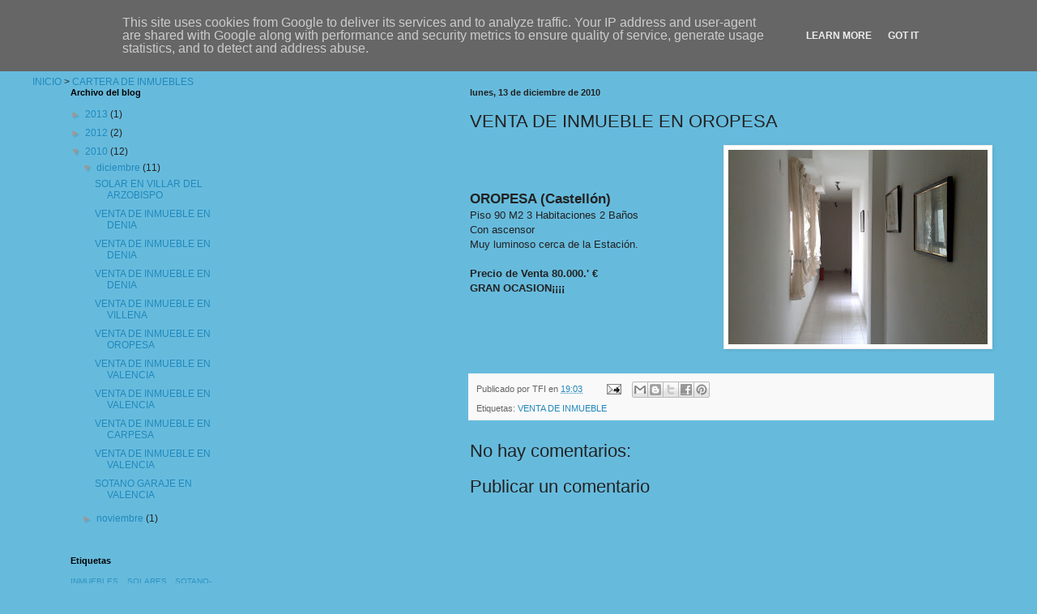

--- FILE ---
content_type: text/html; charset=UTF-8
request_url: http://blog.tecnicasfinancieras.es/2010/12/piso-alquilado-con-alta-rentabilidad_13.html
body_size: 12429
content:
<!DOCTYPE html>
<html class='v2' dir='ltr' xmlns='http://www.w3.org/1999/xhtml' xmlns:b='http://www.google.com/2005/gml/b' xmlns:data='http://www.google.com/2005/gml/data' xmlns:expr='http://www.google.com/2005/gml/expr'>
<head>
<link href='https://www.blogger.com/static/v1/widgets/335934321-css_bundle_v2.css' rel='stylesheet' type='text/css'/>
<meta content='IE=EmulateIE7' http-equiv='X-UA-Compatible'/>
<meta content='width=1100' name='viewport'/>
<meta content='text/html; charset=UTF-8' http-equiv='Content-Type'/>
<meta content='blogger' name='generator'/>
<link href='http://blog.tecnicasfinancieras.es/favicon.ico' rel='icon' type='image/x-icon'/>
<link href='http://blog.tecnicasfinancieras.es/2010/12/piso-alquilado-con-alta-rentabilidad_13.html' rel='canonical'/>
<link rel="alternate" type="application/atom+xml" title="Técnicas Financieras e Inversiones - Atom" href="http://blog.tecnicasfinancieras.es/feeds/posts/default" />
<link rel="alternate" type="application/rss+xml" title="Técnicas Financieras e Inversiones - RSS" href="http://blog.tecnicasfinancieras.es/feeds/posts/default?alt=rss" />
<link rel="service.post" type="application/atom+xml" title="Técnicas Financieras e Inversiones - Atom" href="https://www.blogger.com/feeds/7981445246949324865/posts/default" />

<link rel="alternate" type="application/atom+xml" title="Técnicas Financieras e Inversiones - Atom" href="http://blog.tecnicasfinancieras.es/feeds/2271734779237429607/comments/default" />
<!--Can't find substitution for tag [blog.ieCssRetrofitLinks]-->
<link href='https://blogger.googleusercontent.com/img/b/R29vZ2xl/AVvXsEjWUALn_cmsSImUrr19yNzQTH5vTPvaT3rWYfOcm8JfzQuVuOdJhMr11fDIe0RshwxWdZuobnxyBViOKs3471vi5kYALVzhFDfAqvgbC9IZn6th0fbCW5FTapJoAGJFwT4s6xoH9xdUH35z/s320/Oropesa006.jpg' rel='image_src'/>
<meta content='http://blog.tecnicasfinancieras.es/2010/12/piso-alquilado-con-alta-rentabilidad_13.html' property='og:url'/>
<meta content='VENTA DE INMUEBLE EN OROPESA' property='og:title'/>
<meta content='     OROPESA (Castellón)  Piso 90 M2 3 Habitaciones 2 Baños  Con ascensor  Muy luminoso cerca de la Estación.   Precio de Venta 80.000.&#39; €  ...' property='og:description'/>
<meta content='https://blogger.googleusercontent.com/img/b/R29vZ2xl/AVvXsEjWUALn_cmsSImUrr19yNzQTH5vTPvaT3rWYfOcm8JfzQuVuOdJhMr11fDIe0RshwxWdZuobnxyBViOKs3471vi5kYALVzhFDfAqvgbC9IZn6th0fbCW5FTapJoAGJFwT4s6xoH9xdUH35z/w1200-h630-p-k-no-nu/Oropesa006.jpg' property='og:image'/>
<title>Técnicas Financieras e Inversiones: VENTA DE INMUEBLE EN OROPESA</title>
<style id='page-skin-1' type='text/css'><!--
/*
-----------------------------------------------
Blogger Template Style
Name:     Simple
Designer: Blogger
URL:      www.blogger.com
----------------------------------------------- */
/* Content
----------------------------------------------- */
body {
font: normal normal 12px Arial, Tahoma, Helvetica, FreeSans, sans-serif;
color: #222222;
background: #66bbdd none repeat scroll top left;
padding: 0 40px 40px 40px;
}
html body .region-inner {
min-width: 0;
max-width: 100%;
width: auto;
}
h2 {
font-size: 22px;
}
a:link {
text-decoration:none;
color: #2288bb;
}
a:visited {
text-decoration:none;
color: #888888;
}
a:hover {
text-decoration:underline;
color: #33aaff;
}
.body-fauxcolumn-outer .fauxcolumn-inner {
background: transparent url(https://resources.blogblog.com/blogblog/data/1kt/simple/body_gradient_tile_light.png) repeat scroll top left;
_background-image: none;
}
.body-fauxcolumn-outer .cap-top {
position: absolute;
z-index: 1;
height: 400px;
width: 100%;
}
.body-fauxcolumn-outer .cap-top .cap-left {
width: 100%;
background: transparent url(https://resources.blogblog.com/blogblog/data/1kt/simple/gradients_light.png) repeat-x scroll top left;
_background-image: none;
}
.content-outer {
-moz-box-shadow: 0 0 40px rgba(0, 0, 0, .15);
-webkit-box-shadow: 0 0 5px rgba(0, 0, 0, .15);
-goog-ms-box-shadow: 0 0 10px #333333;
box-shadow: 0 0 40px rgba(0, 0, 0, .15);
margin-bottom: 1px;
}
.content-inner {
padding: 10px 10px;
}
.content-inner {
background-color: #ffffff;
}
/* Header
----------------------------------------------- */
.header-outer {
background: transparent none repeat-x scroll 0 -400px;
_background-image: none;
}
.Header h1 {
font: normal normal 60px Arial, Tahoma, Helvetica, FreeSans, sans-serif;
color: #3399bb;
text-shadow: -1px -1px 1px rgba(0, 0, 0, .2);
}
.Header h1 a {
color: #3399bb;
}
.Header .description {
font-size: 140%;
color: #777777;
}
.header-inner .Header .titlewrapper {
padding: 22px 30px;
}
.header-inner .Header .descriptionwrapper {
padding: 0 30px;
}
/* Tabs
----------------------------------------------- */
.tabs-inner .section:first-child {
border-top: 1px solid #eeeeee;
}
.tabs-inner .section:first-child ul {
margin-top: -1px;
border-top: 1px solid #eeeeee;
border-left: 0 solid #eeeeee;
border-right: 0 solid #eeeeee;
}
.tabs-inner .widget ul {
background: #f5f5f5 url(https://resources.blogblog.com/blogblog/data/1kt/simple/gradients_light.png) repeat-x scroll 0 -800px;
_background-image: none;
border-bottom: 1px solid #eeeeee;
margin-top: 0;
margin-left: -30px;
margin-right: -30px;
}
.tabs-inner .widget li a {
display: inline-block;
padding: .6em 1em;
font: normal normal 14px Arial, Tahoma, Helvetica, FreeSans, sans-serif;
color: #999999;
border-left: 1px solid #ffffff;
border-right: 1px solid #eeeeee;
}
.tabs-inner .widget li:first-child a {
border-left: none;
}
.tabs-inner .widget li.selected a, .tabs-inner .widget li a:hover {
color: #000000;
background-color: #eeeeee;
text-decoration: none;
}
/* Columns
----------------------------------------------- */
.main-outer {
border-top: 0 solid #eeeeee;
}
.fauxcolumn-left-outer .fauxcolumn-inner {
border-right: 1px solid #eeeeee;
}
.fauxcolumn-right-outer .fauxcolumn-inner {
border-left: 1px solid #eeeeee;
}
/* Headings
----------------------------------------------- */
div.widget > h2,
div.widget h2.title {
margin: 0 0 1em 0;
font: normal bold 11px Arial, Tahoma, Helvetica, FreeSans, sans-serif;
color: #000000;
}
/* Widgets
----------------------------------------------- */
.widget .zippy {
color: #999999;
text-shadow: 2px 2px 1px rgba(0, 0, 0, .1);
}
.widget .popular-posts ul {
list-style: none;
}
/* Posts
----------------------------------------------- */
h2.date-header {
font: normal bold 11px Arial, Tahoma, Helvetica, FreeSans, sans-serif;
}
.date-header span {
background-color: transparent;
color: #222222;
padding: inherit;
letter-spacing: inherit;
margin: inherit;
}
.main-inner {
padding-top: 30px;
padding-bottom: 30px;
}
.main-inner .column-center-inner {
padding: 0 15px;
}
.main-inner .column-center-inner .section {
margin: 0 15px;
}
.post {
margin: 0 0 25px 0;
}
h3.post-title, .comments h4 {
font: normal normal 22px Arial, Tahoma, Helvetica, FreeSans, sans-serif;
margin: .75em 0 0;
}
.post-body {
font-size: 110%;
line-height: 1.4;
position: relative;
}
.post-body img, .post-body .tr-caption-container, .Profile img, .Image img,
.BlogList .item-thumbnail img {
padding: 2px;
background: #ffffff;
border: 1px solid #eeeeee;
-moz-box-shadow: 1px 1px 5px rgba(0, 0, 0, .1);
-webkit-box-shadow: 1px 1px 5px rgba(0, 0, 0, .1);
box-shadow: 1px 1px 5px rgba(0, 0, 0, .1);
}
.post-body img, .post-body .tr-caption-container {
padding: 5px;
}
.post-body .tr-caption-container {
color: #222222;
}
.post-body .tr-caption-container img {
padding: 0;
background: transparent;
border: none;
-moz-box-shadow: 0 0 0 rgba(0, 0, 0, .1);
-webkit-box-shadow: 0 0 0 rgba(0, 0, 0, .1);
box-shadow: 0 0 0 rgba(0, 0, 0, .1);
}
.post-header {
margin: 0 0 1.5em;
line-height: 1.6;
font-size: 90%;
}
.post-footer {
margin: 20px -2px 0;
padding: 5px 10px;
color: #666666;
background-color: #f9f9f9;
border-bottom: 1px solid #eeeeee;
line-height: 1.6;
font-size: 90%;
}
#comments .comment-author {
padding-top: 1.5em;
border-top: 1px solid #eeeeee;
background-position: 0 1.5em;
}
#comments .comment-author:first-child {
padding-top: 0;
border-top: none;
}
.avatar-image-container {
margin: .2em 0 0;
}
#comments .avatar-image-container img {
border: 1px solid #eeeeee;
}
/* Comments
----------------------------------------------- */
.comments .comments-content .icon.blog-author {
background-repeat: no-repeat;
background-image: url([data-uri]);
}
.comments .comments-content .loadmore a {
border-top: 1px solid #999999;
border-bottom: 1px solid #999999;
}
.comments .comment-thread.inline-thread {
background-color: #f9f9f9;
}
.comments .continue {
border-top: 2px solid #999999;
}
/* Accents
---------------------------------------------- */
.section-columns td.columns-cell {
border-left: 1px solid #eeeeee;
}
.blog-pager {
background: transparent none no-repeat scroll top center;
}
.blog-pager-older-link, .home-link,
.blog-pager-newer-link {
background-color: #ffffff;
padding: 5px;
}
.footer-outer {
border-top: 0 dashed #bbbbbb;
}
/* Mobile
----------------------------------------------- */
body.mobile  {
background-size: auto;
}
.mobile .body-fauxcolumn-outer {
background: transparent none repeat scroll top left;
}
.mobile .body-fauxcolumn-outer .cap-top {
background-size: 100% auto;
}
.mobile .content-outer {
-webkit-box-shadow: 0 0 3px rgba(0, 0, 0, .15);
box-shadow: 0 0 3px rgba(0, 0, 0, .15);
}
.mobile .tabs-inner .widget ul {
margin-left: 0;
margin-right: 0;
}
.mobile .post {
margin: 0;
}
.mobile .main-inner .column-center-inner .section {
margin: 0;
}
.mobile .date-header span {
padding: 0.1em 10px;
margin: 0 -10px;
}
.mobile h3.post-title {
margin: 0;
}
.mobile .blog-pager {
background: transparent none no-repeat scroll top center;
}
.mobile .footer-outer {
border-top: none;
}
.mobile .main-inner, .mobile .footer-inner {
background-color: #ffffff;
}
.mobile-index-contents {
color: #222222;
}
.mobile-link-button {
background-color: #2288bb;
}
.mobile-link-button a:link, .mobile-link-button a:visited {
color: #ffffff;
}
.mobile .tabs-inner .section:first-child {
border-top: none;
}
.mobile .tabs-inner .PageList .widget-content {
background-color: #eeeeee;
color: #000000;
border-top: 1px solid #eeeeee;
border-bottom: 1px solid #eeeeee;
}
.mobile .tabs-inner .PageList .widget-content .pagelist-arrow {
border-left: 1px solid #eeeeee;
}

--></style>
<style id='template-skin-1' type='text/css'><!--
body {
min-width: 860px;
}
.content-outer, .content-fauxcolumn-outer, .region-inner {
min-width: 860px;
max-width: 860px;
_width: 860px;
}
.main-inner .columns {
padding-left: 260px;
padding-right: 0px;
}
.main-inner .fauxcolumn-center-outer {
left: 260px;
right: 0px;
/* IE6 does not respect left and right together */
_width: expression(this.parentNode.offsetWidth -
parseInt("260px") -
parseInt("0px") + 'px');
}
.main-inner .fauxcolumn-left-outer {
width: 260px;
}
.main-inner .fauxcolumn-right-outer {
width: 0px;
}
.main-inner .column-left-outer {
width: 260px;
right: 100%;
margin-left: -260px;
}
.main-inner .column-right-outer {
width: 0px;
margin-right: -0px;
}
#layout {
min-width: 0;
}
#layout .content-outer {
min-width: 0;
width: 800px;
}
#layout .region-inner {
min-width: 0;
width: auto;
}
--></style>
<link href='http://www.tecnicasfinancieras.es/estilos.css' rel='stylesheet' type='text/css'/>
<script src='http://www.tecnicasfinancieras.es/correo.js' type='text/javascript'></script>
<script type='text/javascript'>

  var _gaq = _gaq || [];
  _gaq.push(['_setAccount', 'UA-20722170-1']);
  _gaq.push(['_setDomainName', '.tecnicasfinancieras.es']);
  _gaq.push(['_trackPageview']);

  (function() {
    var ga = document.createElement('script'); ga.type = 'text/javascript'; ga.async = true;
    ga.src = ('https:' == document.location.protocol ? 'https://ssl' : 'http://www') + '.google-analytics.com/ga.js';
    var s = document.getElementsByTagName('script')[0]; s.parentNode.insertBefore(ga, s);
  })();

</script>
<link href='https://www.blogger.com/dyn-css/authorization.css?targetBlogID=7981445246949324865&amp;zx=bdb89b18-5b07-4ff3-89be-9fb90665245a' media='none' onload='if(media!=&#39;all&#39;)media=&#39;all&#39;' rel='stylesheet'/><noscript><link href='https://www.blogger.com/dyn-css/authorization.css?targetBlogID=7981445246949324865&amp;zx=bdb89b18-5b07-4ff3-89be-9fb90665245a' rel='stylesheet'/></noscript>
<meta name='google-adsense-platform-account' content='ca-host-pub-1556223355139109'/>
<meta name='google-adsense-platform-domain' content='blogspot.com'/>

<script type="text/javascript" language="javascript">
  // Supply ads personalization default for EEA readers
  // See https://www.blogger.com/go/adspersonalization
  adsbygoogle = window.adsbygoogle || [];
  if (typeof adsbygoogle.requestNonPersonalizedAds === 'undefined') {
    adsbygoogle.requestNonPersonalizedAds = 1;
  }
</script>


</head>
<body class='loading variant-pale'>
<div class='navbar section' id='navbar'><div class='widget Navbar' data-version='1' id='Navbar1'><script type="text/javascript">
    function setAttributeOnload(object, attribute, val) {
      if(window.addEventListener) {
        window.addEventListener('load',
          function(){ object[attribute] = val; }, false);
      } else {
        window.attachEvent('onload', function(){ object[attribute] = val; });
      }
    }
  </script>
<div id="navbar-iframe-container"></div>
<script type="text/javascript" src="https://apis.google.com/js/platform.js"></script>
<script type="text/javascript">
      gapi.load("gapi.iframes:gapi.iframes.style.bubble", function() {
        if (gapi.iframes && gapi.iframes.getContext) {
          gapi.iframes.getContext().openChild({
              url: 'https://www.blogger.com/navbar/7981445246949324865?po\x3d2271734779237429607\x26origin\x3dhttp://blog.tecnicasfinancieras.es',
              where: document.getElementById("navbar-iframe-container"),
              id: "navbar-iframe"
          });
        }
      });
    </script><script type="text/javascript">
(function() {
var script = document.createElement('script');
script.type = 'text/javascript';
script.src = '//pagead2.googlesyndication.com/pagead/js/google_top_exp.js';
var head = document.getElementsByTagName('head')[0];
if (head) {
head.appendChild(script);
}})();
</script>
</div></div>
<div id='contenedor' style='top:0'>
<div id='contenedorint'>
<div id='frase'>
<h2><img alt='Tecnicas Financieras e Inversiones, S.L.' height='27' src='http://www.tecnicasfinancieras.es/images/titulotfi.png' width='480'/></h2>
<p><span style='color: #96A911'>&#8220;El camino más largo empieza con un simple paso.&#8221;</span>
											Lao Tse. (Maestro chino siglo IV a.c.)</p>
</div>
<div id='navegacion'><a href='http://www.tecnicasfinancieras.es'>INICIO</a> > 
				<a href='http://blog.tecnicasfinancieras.es'>CARTERA DE INMUEBLES</a>
</div>
<div id='contenido' style='padding-left:32px;overflow:hidden'>
<div style='float:left;width:204px'>
<aside>
<div class='sidebar section' id='sidebar-left-1'><div class='widget BlogArchive' data-version='1' id='BlogArchive1'>
<h2>Archivo del blog</h2>
<div class='widget-content'>
<div id='ArchiveList'>
<div id='BlogArchive1_ArchiveList'>
<ul class='hierarchy'>
<li class='archivedate collapsed'>
<a class='toggle' href='javascript:void(0)'>
<span class='zippy'>

        &#9658;&#160;
      
</span>
</a>
<a class='post-count-link' href='http://blog.tecnicasfinancieras.es/2013/'>
2013
</a>
<span class='post-count' dir='ltr'>(1)</span>
<ul class='hierarchy'>
<li class='archivedate collapsed'>
<a class='toggle' href='javascript:void(0)'>
<span class='zippy'>

        &#9658;&#160;
      
</span>
</a>
<a class='post-count-link' href='http://blog.tecnicasfinancieras.es/2013/10/'>
octubre
</a>
<span class='post-count' dir='ltr'>(1)</span>
</li>
</ul>
</li>
</ul>
<ul class='hierarchy'>
<li class='archivedate collapsed'>
<a class='toggle' href='javascript:void(0)'>
<span class='zippy'>

        &#9658;&#160;
      
</span>
</a>
<a class='post-count-link' href='http://blog.tecnicasfinancieras.es/2012/'>
2012
</a>
<span class='post-count' dir='ltr'>(2)</span>
<ul class='hierarchy'>
<li class='archivedate collapsed'>
<a class='toggle' href='javascript:void(0)'>
<span class='zippy'>

        &#9658;&#160;
      
</span>
</a>
<a class='post-count-link' href='http://blog.tecnicasfinancieras.es/2012/12/'>
diciembre
</a>
<span class='post-count' dir='ltr'>(2)</span>
</li>
</ul>
</li>
</ul>
<ul class='hierarchy'>
<li class='archivedate expanded'>
<a class='toggle' href='javascript:void(0)'>
<span class='zippy toggle-open'>

        &#9660;&#160;
      
</span>
</a>
<a class='post-count-link' href='http://blog.tecnicasfinancieras.es/2010/'>
2010
</a>
<span class='post-count' dir='ltr'>(12)</span>
<ul class='hierarchy'>
<li class='archivedate expanded'>
<a class='toggle' href='javascript:void(0)'>
<span class='zippy toggle-open'>

        &#9660;&#160;
      
</span>
</a>
<a class='post-count-link' href='http://blog.tecnicasfinancieras.es/2010/12/'>
diciembre
</a>
<span class='post-count' dir='ltr'>(11)</span>
<ul class='posts'>
<li><a href='http://blog.tecnicasfinancieras.es/2010/12/solar-en-villar-del-arzobispo.html'>SOLAR EN VILLAR DEL ARZOBISPO</a></li>
<li><a href='http://blog.tecnicasfinancieras.es/2010/12/piso-alquilado-con-alta-rentabilidad_1017.html'>VENTA DE INMUEBLE  EN DENIA</a></li>
<li><a href='http://blog.tecnicasfinancieras.es/2010/12/piso-alquilado-con-alta-rentabilidad_9147.html'>VENTA DE INMUEBLE EN DENIA</a></li>
<li><a href='http://blog.tecnicasfinancieras.es/2010/12/piso-alquilado-con-alta-rentabilidad_9964.html'>VENTA DE INMUEBLE EN DENIA</a></li>
<li><a href='http://blog.tecnicasfinancieras.es/2010/12/piso-alquilado-con-alta-rentabilidad_555.html'>VENTA DE INMUEBLE EN VILLENA</a></li>
<li><a href='http://blog.tecnicasfinancieras.es/2010/12/piso-alquilado-con-alta-rentabilidad_13.html'>VENTA DE INMUEBLE EN OROPESA</a></li>
<li><a href='http://blog.tecnicasfinancieras.es/2010/12/piso-alquilado-con-alta-rentabilidad.html'>VENTA DE INMUEBLE EN VALENCIA</a></li>
<li><a href='http://blog.tecnicasfinancieras.es/2010/12/piso-alquiliado-con-alta-rentabilidad.html'>VENTA  DE INMUEBLE EN VALENCIA</a></li>
<li><a href='http://blog.tecnicasfinancieras.es/2010/12/vivienda-en-carpesa-valencia.html'>VENTA  DE INMUEBLE EN CARPESA</a></li>
<li><a href='http://blog.tecnicasfinancieras.es/2010/12/piso-alquilados-con-alta-rentabilidad.html'>VENTA DE INMUEBLE EN VALENCIA</a></li>
<li><a href='http://blog.tecnicasfinancieras.es/2010/12/sotano-garaje.html'>SOTANO GARAJE EN VALENCIA</a></li>
</ul>
</li>
</ul>
<ul class='hierarchy'>
<li class='archivedate collapsed'>
<a class='toggle' href='javascript:void(0)'>
<span class='zippy'>

        &#9658;&#160;
      
</span>
</a>
<a class='post-count-link' href='http://blog.tecnicasfinancieras.es/2010/11/'>
noviembre
</a>
<span class='post-count' dir='ltr'>(1)</span>
</li>
</ul>
</li>
</ul>
</div>
</div>
<div class='clear'></div>
</div>
</div><div class='widget Label' data-version='1' id='Label1'>
<h2>Etiquetas</h2>
<div class='widget-content cloud-label-widget-content'>
<span class='label-size label-size-1'>
<a dir='ltr' href='http://blog.tecnicasfinancieras.es/search/label/INMUEBLES'>INMUEBLES</a>
</span>
<span class='label-size label-size-1'>
<a dir='ltr' href='http://blog.tecnicasfinancieras.es/search/label/SOLARES'>SOLARES</a>
</span>
<span class='label-size label-size-1'>
<a dir='ltr' href='http://blog.tecnicasfinancieras.es/search/label/SOTANO-GARAJE'>SOTANO-GARAJE</a>
</span>
<span class='label-size label-size-5'>
<a dir='ltr' href='http://blog.tecnicasfinancieras.es/search/label/VENTA%20DE%20INMUEBLE'>VENTA DE INMUEBLE</a>
</span>
<div class='clear'></div>
</div>
</div><div class='widget Followers' data-version='1' id='Followers1'>
<h2 class='title'>Seguidores</h2>
<div class='widget-content'>
<div id='Followers1-wrapper'>
<div style='margin-right:2px;'>
<div><script type="text/javascript" src="https://apis.google.com/js/platform.js"></script>
<div id="followers-iframe-container"></div>
<script type="text/javascript">
    window.followersIframe = null;
    function followersIframeOpen(url) {
      gapi.load("gapi.iframes", function() {
        if (gapi.iframes && gapi.iframes.getContext) {
          window.followersIframe = gapi.iframes.getContext().openChild({
            url: url,
            where: document.getElementById("followers-iframe-container"),
            messageHandlersFilter: gapi.iframes.CROSS_ORIGIN_IFRAMES_FILTER,
            messageHandlers: {
              '_ready': function(obj) {
                window.followersIframe.getIframeEl().height = obj.height;
              },
              'reset': function() {
                window.followersIframe.close();
                followersIframeOpen("https://www.blogger.com/followers/frame/7981445246949324865?colors\x3dCgt0cmFuc3BhcmVudBILdHJhbnNwYXJlbnQaByMyMjIyMjIiByMyMjg4YmIqByNmZmZmZmYyByMwMDAwMDA6ByMyMjIyMjJCByMyMjg4YmJKByM5OTk5OTlSByMyMjg4YmJaC3RyYW5zcGFyZW50\x26pageSize\x3d21\x26hl\x3des\x26origin\x3dhttp://blog.tecnicasfinancieras.es");
              },
              'open': function(url) {
                window.followersIframe.close();
                followersIframeOpen(url);
              }
            }
          });
        }
      });
    }
    followersIframeOpen("https://www.blogger.com/followers/frame/7981445246949324865?colors\x3dCgt0cmFuc3BhcmVudBILdHJhbnNwYXJlbnQaByMyMjIyMjIiByMyMjg4YmIqByNmZmZmZmYyByMwMDAwMDA6ByMyMjIyMjJCByMyMjg4YmJKByM5OTk5OTlSByMyMjg4YmJaC3RyYW5zcGFyZW50\x26pageSize\x3d21\x26hl\x3des\x26origin\x3dhttp://blog.tecnicasfinancieras.es");
  </script></div>
</div>
</div>
<div class='clear'></div>
</div>
</div><div class='widget Subscribe' data-version='1' id='Subscribe1'>
<div style='white-space:nowrap'>
<h2 class='title'>Suscribirse a</h2>
<div class='widget-content'>
<div class='subscribe-wrapper subscribe-type-POST'>
<div class='subscribe expanded subscribe-type-POST' id='SW_READER_LIST_Subscribe1POST' style='display:none;'>
<div class='top'>
<span class='inner' onclick='return(_SW_toggleReaderList(event, "Subscribe1POST"));'>
<img class='subscribe-dropdown-arrow' src='https://resources.blogblog.com/img/widgets/arrow_dropdown.gif'/>
<img align='absmiddle' alt='' border='0' class='feed-icon' src='https://resources.blogblog.com/img/icon_feed12.png'/>
Entradas
</span>
<div class='feed-reader-links'>
<a class='feed-reader-link' href='https://www.netvibes.com/subscribe.php?url=http%3A%2F%2Fblog.tecnicasfinancieras.es%2Ffeeds%2Fposts%2Fdefault' target='_blank'>
<img src='https://resources.blogblog.com/img/widgets/subscribe-netvibes.png'/>
</a>
<a class='feed-reader-link' href='https://add.my.yahoo.com/content?url=http%3A%2F%2Fblog.tecnicasfinancieras.es%2Ffeeds%2Fposts%2Fdefault' target='_blank'>
<img src='https://resources.blogblog.com/img/widgets/subscribe-yahoo.png'/>
</a>
<a class='feed-reader-link' href='http://blog.tecnicasfinancieras.es/feeds/posts/default' target='_blank'>
<img align='absmiddle' class='feed-icon' src='https://resources.blogblog.com/img/icon_feed12.png'/>
                  Atom
                </a>
</div>
</div>
<div class='bottom'></div>
</div>
<div class='subscribe' id='SW_READER_LIST_CLOSED_Subscribe1POST' onclick='return(_SW_toggleReaderList(event, "Subscribe1POST"));'>
<div class='top'>
<span class='inner'>
<img class='subscribe-dropdown-arrow' src='https://resources.blogblog.com/img/widgets/arrow_dropdown.gif'/>
<span onclick='return(_SW_toggleReaderList(event, "Subscribe1POST"));'>
<img align='absmiddle' alt='' border='0' class='feed-icon' src='https://resources.blogblog.com/img/icon_feed12.png'/>
Entradas
</span>
</span>
</div>
<div class='bottom'></div>
</div>
</div>
<div class='subscribe-wrapper subscribe-type-PER_POST'>
<div class='subscribe expanded subscribe-type-PER_POST' id='SW_READER_LIST_Subscribe1PER_POST' style='display:none;'>
<div class='top'>
<span class='inner' onclick='return(_SW_toggleReaderList(event, "Subscribe1PER_POST"));'>
<img class='subscribe-dropdown-arrow' src='https://resources.blogblog.com/img/widgets/arrow_dropdown.gif'/>
<img align='absmiddle' alt='' border='0' class='feed-icon' src='https://resources.blogblog.com/img/icon_feed12.png'/>
Comentarios
</span>
<div class='feed-reader-links'>
<a class='feed-reader-link' href='https://www.netvibes.com/subscribe.php?url=http%3A%2F%2Fblog.tecnicasfinancieras.es%2Ffeeds%2F2271734779237429607%2Fcomments%2Fdefault' target='_blank'>
<img src='https://resources.blogblog.com/img/widgets/subscribe-netvibes.png'/>
</a>
<a class='feed-reader-link' href='https://add.my.yahoo.com/content?url=http%3A%2F%2Fblog.tecnicasfinancieras.es%2Ffeeds%2F2271734779237429607%2Fcomments%2Fdefault' target='_blank'>
<img src='https://resources.blogblog.com/img/widgets/subscribe-yahoo.png'/>
</a>
<a class='feed-reader-link' href='http://blog.tecnicasfinancieras.es/feeds/2271734779237429607/comments/default' target='_blank'>
<img align='absmiddle' class='feed-icon' src='https://resources.blogblog.com/img/icon_feed12.png'/>
                  Atom
                </a>
</div>
</div>
<div class='bottom'></div>
</div>
<div class='subscribe' id='SW_READER_LIST_CLOSED_Subscribe1PER_POST' onclick='return(_SW_toggleReaderList(event, "Subscribe1PER_POST"));'>
<div class='top'>
<span class='inner'>
<img class='subscribe-dropdown-arrow' src='https://resources.blogblog.com/img/widgets/arrow_dropdown.gif'/>
<span onclick='return(_SW_toggleReaderList(event, "Subscribe1PER_POST"));'>
<img align='absmiddle' alt='' border='0' class='feed-icon' src='https://resources.blogblog.com/img/icon_feed12.png'/>
Comentarios
</span>
</span>
</div>
<div class='bottom'></div>
</div>
</div>
<div style='clear:both'></div>
</div>
</div>
<div class='clear'></div>
</div><div class='widget Feed' data-version='1' id='Feed1'>
<h2>Carbó &amp; Martínez Abogados</h2>
<div class='widget-content' id='Feed1_feedItemListDisplay'>
<span style='filter: alpha(25); opacity: 0.25;'>
<a href='http://feeds.feedburner.com/carboymartinezabogados'>Cargando...</a>
</span>
</div>
<div class='clear'></div>
</div></div>
</aside>
</div>
<div style='float:right;width:675px'>
<div class='main section' id='main'><div class='widget Blog' data-version='1' id='Blog1'>
<div class='blog-posts hfeed'>

          <div class="date-outer">
        
<h2 class='date-header'><span>lunes, 13 de diciembre de 2010</span></h2>

          <div class="date-posts">
        
<div class='post-outer'>
<div class='post hentry'>
<a name='2271734779237429607'></a>
<h3 class='post-title entry-title'>
VENTA DE INMUEBLE EN OROPESA
</h3>
<div class='post-header'>
<div class='post-header-line-1'></div>
</div>
<div class='post-body entry-content'>
<a href="https://blogger.googleusercontent.com/img/b/R29vZ2xl/AVvXsEjWUALn_cmsSImUrr19yNzQTH5vTPvaT3rWYfOcm8JfzQuVuOdJhMr11fDIe0RshwxWdZuobnxyBViOKs3471vi5kYALVzhFDfAqvgbC9IZn6th0fbCW5FTapJoAGJFwT4s6xoH9xdUH35z/s1600/Oropesa006.jpg"><img alt="" border="0" id="BLOGGER_PHOTO_ID_5550881273508853826" src="https://blogger.googleusercontent.com/img/b/R29vZ2xl/AVvXsEjWUALn_cmsSImUrr19yNzQTH5vTPvaT3rWYfOcm8JfzQuVuOdJhMr11fDIe0RshwxWdZuobnxyBViOKs3471vi5kYALVzhFDfAqvgbC9IZn6th0fbCW5FTapJoAGJFwT4s6xoH9xdUH35z/s320/Oropesa006.jpg" style="cursor: hand; float: right; height: 240px; margin: 0px 0px 10px 10px; width: 320px;" /></a><br />
<div>
<a href="https://blogger.googleusercontent.com/img/b/R29vZ2xl/AVvXsEiXbXdPpC_r4N23HeKsRtxBWF_JQKxlHS83gSWFCZ7keMePZ9Ny8U69oMvw7mV40hbOA1wPEo-STQltlVPdkQy2vs7k6um2jReH0pCo8r1pUG8ptW9cMghnOoTRb1ZVha5pEza9ulSe7acz/s1600/Oropesa015.jpg"></a><br />
<br />
<div>
<span style="font-size: 130%;"><strong>OROPESA (Castellón)</strong></span><br />
Piso 90 M2 3 Habitaciones 2 Baños<br />
Con ascensor<br />
Muy luminoso cerca de la Estación.<br />
<br />
<strong>Precio de Venta 80.000.' &#8364;</strong><br />
<strong>GRAN OCASION&#161;&#161;&#161;&#161;</strong></div>
</div>
<div style='clear: both;'></div>
</div>
<div class='post-footer'>
<div class='post-footer-line post-footer-line-1'><span class='post-author vcard'>
Publicado por
<span class='fn'>TFI</span>
</span>
<span class='post-timestamp'>
en
<a class='timestamp-link' href='http://blog.tecnicasfinancieras.es/2010/12/piso-alquilado-con-alta-rentabilidad_13.html' rel='bookmark' title='permanent link'><abbr class='published' title='2010-12-13T19:03:00+01:00'>19:03</abbr></a>
</span>
<span class='post-comment-link'>
</span>
<span class='post-icons'>
<span class='item-action'>
<a href='https://www.blogger.com/email-post/7981445246949324865/2271734779237429607' title='Enviar entrada por correo electrónico'>
<img alt='' class='icon-action' height='13' src='http://img1.blogblog.com/img/icon18_email.gif' width='18'/>
</a>
</span>
<span class='item-control blog-admin pid-1460725821'>
<a href='https://www.blogger.com/post-edit.g?blogID=7981445246949324865&postID=2271734779237429607&from=pencil' title='Editar entrada'>
<img alt='' class='icon-action' height='18' src='https://resources.blogblog.com/img/icon18_edit_allbkg.gif' width='18'/>
</a>
</span>
</span>
<div class='post-share-buttons'>
<a class='goog-inline-block share-button sb-email' href='https://www.blogger.com/share-post.g?blogID=7981445246949324865&postID=2271734779237429607&target=email' target='_blank' title='Enviar por correo electrónico'><span class='share-button-link-text'>Enviar por correo electrónico</span></a><a class='goog-inline-block share-button sb-blog' href='https://www.blogger.com/share-post.g?blogID=7981445246949324865&postID=2271734779237429607&target=blog' onclick='window.open(this.href, "_blank", "height=270,width=475"); return false;' target='_blank' title='Escribe un blog'><span class='share-button-link-text'>Escribe un blog</span></a><a class='goog-inline-block share-button sb-twitter' href='https://www.blogger.com/share-post.g?blogID=7981445246949324865&postID=2271734779237429607&target=twitter' target='_blank' title='Compartir en X'><span class='share-button-link-text'>Compartir en X</span></a><a class='goog-inline-block share-button sb-facebook' href='https://www.blogger.com/share-post.g?blogID=7981445246949324865&postID=2271734779237429607&target=facebook' onclick='window.open(this.href, "_blank", "height=430,width=640"); return false;' target='_blank' title='Compartir con Facebook'><span class='share-button-link-text'>Compartir con Facebook</span></a><a class='goog-inline-block share-button sb-pinterest' href='https://www.blogger.com/share-post.g?blogID=7981445246949324865&postID=2271734779237429607&target=pinterest' target='_blank' title='Compartir en Pinterest'><span class='share-button-link-text'>Compartir en Pinterest</span></a>
</div>
</div>
<div class='post-footer-line post-footer-line-2'><span class='post-labels'>
Etiquetas:
<a href='http://blog.tecnicasfinancieras.es/search/label/VENTA%20DE%20INMUEBLE' rel='tag'>VENTA DE INMUEBLE</a>
</span>
</div>
<div class='post-footer-line post-footer-line-3'><span class='post-location'>
</span>
</div>
</div>
</div>
<div class='comments' id='comments'>
<a name='comments'></a>
<h4>No hay comentarios:</h4>
<div id='Blog1_comments-block-wrapper'>
<dl class='avatar-comment-indent' id='comments-block'>
</dl>
</div>
<p class='comment-footer'>
<div class='comment-form'>
<a name='comment-form'></a>
<h4 id='comment-post-message'>Publicar un comentario</h4>
<p>
</p>
<a href='https://www.blogger.com/comment/frame/7981445246949324865?po=2271734779237429607&hl=es&saa=85391&origin=http://blog.tecnicasfinancieras.es' id='comment-editor-src'></a>
<iframe allowtransparency='true' class='blogger-iframe-colorize blogger-comment-from-post' frameborder='0' height='410px' id='comment-editor' name='comment-editor' src='' width='100%'></iframe>
<script src='https://www.blogger.com/static/v1/jsbin/2830521187-comment_from_post_iframe.js' type='text/javascript'></script>
<script type='text/javascript'>
      BLOG_CMT_createIframe('https://www.blogger.com/rpc_relay.html');
    </script>
</div>
</p>
</div>
</div>

        </div></div>
      
</div>
<div class='blog-pager' id='blog-pager'>
<span id='blog-pager-newer-link'>
<a class='blog-pager-newer-link' href='http://blog.tecnicasfinancieras.es/2010/12/piso-alquilado-con-alta-rentabilidad_555.html' id='Blog1_blog-pager-newer-link' title='Entrada más reciente'>Entrada más reciente</a>
</span>
<span id='blog-pager-older-link'>
<a class='blog-pager-older-link' href='http://blog.tecnicasfinancieras.es/2010/12/piso-alquilado-con-alta-rentabilidad.html' id='Blog1_blog-pager-older-link' title='Entrada antigua'>Entrada antigua</a>
</span>
<a class='home-link' href='http://blog.tecnicasfinancieras.es/'>Inicio</a>
</div>
<div class='clear'></div>
<div class='post-feeds'>
<div class='feed-links'>
Suscribirse a:
<a class='feed-link' href='http://blog.tecnicasfinancieras.es/feeds/2271734779237429607/comments/default' target='_blank' type='application/atom+xml'>Enviar comentarios (Atom)</a>
</div>
</div>
</div></div>
</div>
</div>
<div id='logo'><a href='http://www.tecnicasfinancieras.es/'>
<img alt='TFI Técnicas Financieras e Inversiones' height='136' src='http://www.tecnicasfinancieras.es/images/logotfi.jpg' width='130'/></a></div>
<div id='menuprincipal'>
<div id='menu_quienes'><div class='menu'><a href='http://www.tecnicasfinancieras.es/tecnicas-financieras-inversiones.asp'>
					Quienes somos</a></div></div>
<div id='menu_servicios'><div class='menu'><a href='http://www.tecnicasfinancieras.es/servicios.asp'>
					Servicios</a></div></div>
<div id='menu_inversores'><div class='menu'><a href='http://www.tecnicasfinancieras.es/inversores.asp'>
					Inversores</a></div></div>
<div id='menu_juridica'><div class='menu'><a href='http://www.tecnicasfinancieras.es/asesoria-juridica.asp'>
					Asesoría Jurídica</a></div></div>
<div id='menu_contaco'><div class='menu'><a href='http://www.tecnicasfinancieras.es/donde-estamos.asp'>
					Contacto</a></div></div>
<div id='menu_blog2'><div class='menu'><a href='http://blog.tecnicasfinancieras.es/'>
					Cartera de inmuebles</a></div></div>
<div id='menu_noticias'><div class='menu'><a href='http://noticias.tecnicasfinancieras.es/'>
					Noticias</a></div></div>
</div>
<div id='menuatajos'>
<div id='at_deudas'><a href='http://www.tecnicasfinancieras.es/refinanciacion-deudas.asp'>
					Deudas</a></div>
<div id='at_embargos'><a href='http://www.tecnicasfinancieras.es/cancelacion-embargos.asp'>
					Embargos</a></div>
<div id='at_subastas'><a href='http://www.tecnicasfinancieras.es/subastas.asp'>
					Subastas</a></div>
<div id='at_inversiones'><a href='http://www.tecnicasfinancieras.es/inversores.asp'>
					Inversiones</a></div>
<div id='at_dinero'><a href='http://www.tecnicasfinancieras.es/dinero-urgente.asp'>
					Dinero urgente</a></div>
<div id='at_herencias'><a href='http://www.tecnicasfinancieras.es/gestion-herencias.asp'>
					Herencias</a></div>
<div id='at_falla'><a href='http://www.tecnicasfinancieras.es/le-falla-su-banco.asp'>
					&#191;Le falla su banco?</a></div>
<div id='at_inmuebles'><a href='http://blog.tecnicasfinancieras.es/'>

					Oportunidades en inmuebles</a></div>
</div>
<div id='fotoblog'>
</div>
</div>
<div id='menutop'>
<div id='top_inicio'><a href='http://www.tecnicasfinancieras.es'>Inicio</a></div>
<div id='top_priv'><a href='#' onclick='s_priv();return false'>
					Política de privacidad</a></div>
<div id='cuerpo_priv'>
<div style='float:right'><a href='#' onclick='c_priv();return false'>
									[X] Cerrar</a></div>
<p><strong>Política de privacidad</strong></p>
<p>Según la normativa de protección de datos, le informamos 
					que en caso de remisión de un correo electrónico o 
					formulario de consulta, los datos formarán parte de un 
					fichero cuya custodia será responsabilidad de TFI, para la 
					finalidad de responder las solicitudes por vía electrónica. 
					Para ejercitar los derechos de acceso, rectificación, 
					cancelación y oposición se deberá dirigir solicitud con 
					copia del D.N.I. a Técnicas Financieras e Inversiones, S.L. 
					en CL. Garrigues nº 1-1º-1ª, 46001 Valencia o por correo 
					electrónico a <script type='text/javascript'>escribirEmail('tecnicasfinancieras');</script></p>
</div>
<div id='top_copy'><a href='#' onclick='s_copy();return false'>
					copyright</a></div>
<div id='cuerpo_copy'>
<div style='float:right'><a href='#' onclick='c_copy();return false'>
									[X] Cerrar</a></div>
<p><strong>Copyright</strong></p>
<ol class='style1'>
<li>Marca <strong>Técnicas Financieras & 
									Inversiones</strong>, así como el anagrama 
									TFI y los laureles que lo enmarcan con sus 
									colores, son marca registrada con el nº 
									2.661.632, de fecha 15-12-2005. Y goza del 
									amparo de la vigente Ley 17/2001, de 7 de 
									diciembre, de Marcas.
 
									</li>
<li>El slogan <strong>&#191;Le falla su Banco?</strong> 
									es marca registrada con el nº 2.661.633, de 
									fecha 15-12-2005 y goza de la misma 
									protección.
 
									</li>
<li>El producto <strong>Crédito Kit Kat</strong>, 
									está registrado a nombre de Técnicas 
									Financieras e Inversiones, S.L. con el nº de 
									registro M2776931-3, de fecha 11-6-2007.
									</li>
</ol>
</div>
<div id='top_legal'><a href='#' onclick='s_legal();return false'>
					información legal</a></div>
<div id='cuerpo_legal'>
<div style='float:right'><a href='#' onclick='c_legal();return false'>
									[X] Cerrar</a></div>
<p><strong>Información legal</strong></p>
<p>TFI se reserva el derecho a actualizar, modificar o 
					eliminar la información contenida en sus páginas WEB, 
					pudiendo incluso limitar el acceso a dicha información.
</p>
<p>Tratamiento de los datos personales

</p>
<p>TFI respeta su intimidad y protege sus datos personales. 
					Por ello, los datos personales que nos proporciona serán 
					almacenados por TFI y tratados con la más estricta 
					confidencialidad
</p>
</div>
<div id='top_datos'><a href='#' onclick='s_datos();return false'>
					datos corporativos</a></div>
<div id='cuerpo_datos'>
<div style='float:right'><a href='#' onclick='c_datos();return false'>
									[X] Cerrar</a></div>
<p><strong>Datos corporativos</strong></p>
<p><strong>Técnicas Financieras e Inversiones Sociedad 
					Limitada</strong> está inscrita en el Registro Mercantil de 
					Valencia al Tomo 7791, Libro 5087, Folio 216, inscripción 
					1ª. C.I.F. B-97377162. Domicilio Social en Valencia CL. 
					Garrigues nº 1-1º-1ª, C.P. 46001. </p>
</div>
</div>
<div id='pie'>Técnicas Financieras & Inversiones Calle Garrigues, 1º - 1ª 46001 
				VALENCIA (España) Teléfono 96 310 66 70 Fax 96 310 66 71   <script type='text/javascript'>escribirEmail('tecnicasfinancieras');</script></div>
<div id='pie2'><span id='ahorahay'><a href='http://www.ahorahay.com/' target='_blank'>script de usuarios en linea</a></span><script type='text/javascript'> function pri_ahorahay() {if (document.getElementsByTagName) { prs_ahorahay = document.createElement("script"); prs_ahorahay.type = "text/javascript"; prs_ahorahay.src = "http://www.ahorahay.com/usuarios.asp?web=92713890306&ref="+escape(document.referrer).replace(/\%23.*/,'')+"&tit="+escape(document.title); prb_ahorahay = document.getElementsByTagName("HEAD"); if (prb_ahorahay) { prb_ahorahay[0].appendChild(prs_ahorahay);}}}pri_ahorahay();</script> -- <a href='http://www.empresawww.com/' target='_blank'>Diseño 
				y mantenimiento WEB: EmpresaWWW.com</a> -- <a href='http://www.g2disseny.com/' target='_blank'>Diseño 
				gráfico: g2disseny</a>
</div>
</div>
<script type='text/javascript'>
    window.setTimeout(function() {
        document.body.className = document.body.className.replace('loading', '');
      }, 10);
  </script>
<!--It is your responsibility to notify your visitors about cookies used and data collected on your blog. Blogger makes a standard notification available for you to use on your blog, and you can customize it or replace with your own notice. See http://www.blogger.com/go/cookiechoices for more details.-->
<script defer='' src='/js/cookienotice.js'></script>
<script>
    document.addEventListener('DOMContentLoaded', function(event) {
      window.cookieChoices && cookieChoices.showCookieConsentBar && cookieChoices.showCookieConsentBar(
          (window.cookieOptions && cookieOptions.msg) || 'This site uses cookies from Google to deliver its services and to analyze traffic. Your IP address and user-agent are shared with Google along with performance and security metrics to ensure quality of service, generate usage statistics, and to detect and address abuse.',
          (window.cookieOptions && cookieOptions.close) || 'Got it',
          (window.cookieOptions && cookieOptions.learn) || 'Learn More',
          (window.cookieOptions && cookieOptions.link) || 'https://www.blogger.com/go/blogspot-cookies');
    });
  </script>

<script type="text/javascript" src="https://www.blogger.com/static/v1/widgets/3845888474-widgets.js"></script>
<script type='text/javascript'>
window['__wavt'] = 'AOuZoY7VgrxyMKGRfJyrmDpHXX0YmNugow:1768764891805';_WidgetManager._Init('//www.blogger.com/rearrange?blogID\x3d7981445246949324865','//blog.tecnicasfinancieras.es/2010/12/piso-alquilado-con-alta-rentabilidad_13.html','7981445246949324865');
_WidgetManager._SetDataContext([{'name': 'blog', 'data': {'blogId': '7981445246949324865', 'title': 'T\xe9cnicas Financieras e Inversiones', 'url': 'http://blog.tecnicasfinancieras.es/2010/12/piso-alquilado-con-alta-rentabilidad_13.html', 'canonicalUrl': 'http://blog.tecnicasfinancieras.es/2010/12/piso-alquilado-con-alta-rentabilidad_13.html', 'homepageUrl': 'http://blog.tecnicasfinancieras.es/', 'searchUrl': 'http://blog.tecnicasfinancieras.es/search', 'canonicalHomepageUrl': 'http://blog.tecnicasfinancieras.es/', 'blogspotFaviconUrl': 'http://blog.tecnicasfinancieras.es/favicon.ico', 'bloggerUrl': 'https://www.blogger.com', 'hasCustomDomain': true, 'httpsEnabled': false, 'enabledCommentProfileImages': true, 'gPlusViewType': 'FILTERED_POSTMOD', 'adultContent': false, 'analyticsAccountNumber': '', 'encoding': 'UTF-8', 'locale': 'es', 'localeUnderscoreDelimited': 'es', 'languageDirection': 'ltr', 'isPrivate': false, 'isMobile': false, 'isMobileRequest': false, 'mobileClass': '', 'isPrivateBlog': false, 'isDynamicViewsAvailable': true, 'feedLinks': '\x3clink rel\x3d\x22alternate\x22 type\x3d\x22application/atom+xml\x22 title\x3d\x22T\xe9cnicas Financieras e Inversiones - Atom\x22 href\x3d\x22http://blog.tecnicasfinancieras.es/feeds/posts/default\x22 /\x3e\n\x3clink rel\x3d\x22alternate\x22 type\x3d\x22application/rss+xml\x22 title\x3d\x22T\xe9cnicas Financieras e Inversiones - RSS\x22 href\x3d\x22http://blog.tecnicasfinancieras.es/feeds/posts/default?alt\x3drss\x22 /\x3e\n\x3clink rel\x3d\x22service.post\x22 type\x3d\x22application/atom+xml\x22 title\x3d\x22T\xe9cnicas Financieras e Inversiones - Atom\x22 href\x3d\x22https://www.blogger.com/feeds/7981445246949324865/posts/default\x22 /\x3e\n\n\x3clink rel\x3d\x22alternate\x22 type\x3d\x22application/atom+xml\x22 title\x3d\x22T\xe9cnicas Financieras e Inversiones - Atom\x22 href\x3d\x22http://blog.tecnicasfinancieras.es/feeds/2271734779237429607/comments/default\x22 /\x3e\n', 'meTag': '', 'adsenseHostId': 'ca-host-pub-1556223355139109', 'adsenseHasAds': false, 'adsenseAutoAds': false, 'boqCommentIframeForm': true, 'loginRedirectParam': '', 'isGoogleEverywhereLinkTooltipEnabled': true, 'view': '', 'dynamicViewsCommentsSrc': '//www.blogblog.com/dynamicviews/4224c15c4e7c9321/js/comments.js', 'dynamicViewsScriptSrc': '//www.blogblog.com/dynamicviews/2dfa401275732ff9', 'plusOneApiSrc': 'https://apis.google.com/js/platform.js', 'disableGComments': true, 'interstitialAccepted': false, 'sharing': {'platforms': [{'name': 'Obtener enlace', 'key': 'link', 'shareMessage': 'Obtener enlace', 'target': ''}, {'name': 'Facebook', 'key': 'facebook', 'shareMessage': 'Compartir en Facebook', 'target': 'facebook'}, {'name': 'Escribe un blog', 'key': 'blogThis', 'shareMessage': 'Escribe un blog', 'target': 'blog'}, {'name': 'X', 'key': 'twitter', 'shareMessage': 'Compartir en X', 'target': 'twitter'}, {'name': 'Pinterest', 'key': 'pinterest', 'shareMessage': 'Compartir en Pinterest', 'target': 'pinterest'}, {'name': 'Correo electr\xf3nico', 'key': 'email', 'shareMessage': 'Correo electr\xf3nico', 'target': 'email'}], 'disableGooglePlus': true, 'googlePlusShareButtonWidth': 0, 'googlePlusBootstrap': '\x3cscript type\x3d\x22text/javascript\x22\x3ewindow.___gcfg \x3d {\x27lang\x27: \x27es\x27};\x3c/script\x3e'}, 'hasCustomJumpLinkMessage': true, 'jumpLinkMessage': 'Seguir leyendo \xbb', 'pageType': 'item', 'postId': '2271734779237429607', 'postImageThumbnailUrl': 'https://blogger.googleusercontent.com/img/b/R29vZ2xl/AVvXsEjWUALn_cmsSImUrr19yNzQTH5vTPvaT3rWYfOcm8JfzQuVuOdJhMr11fDIe0RshwxWdZuobnxyBViOKs3471vi5kYALVzhFDfAqvgbC9IZn6th0fbCW5FTapJoAGJFwT4s6xoH9xdUH35z/s72-c/Oropesa006.jpg', 'postImageUrl': 'https://blogger.googleusercontent.com/img/b/R29vZ2xl/AVvXsEjWUALn_cmsSImUrr19yNzQTH5vTPvaT3rWYfOcm8JfzQuVuOdJhMr11fDIe0RshwxWdZuobnxyBViOKs3471vi5kYALVzhFDfAqvgbC9IZn6th0fbCW5FTapJoAGJFwT4s6xoH9xdUH35z/s320/Oropesa006.jpg', 'pageName': 'VENTA DE INMUEBLE EN OROPESA', 'pageTitle': 'T\xe9cnicas Financieras e Inversiones: VENTA DE INMUEBLE EN OROPESA'}}, {'name': 'features', 'data': {}}, {'name': 'messages', 'data': {'edit': 'Editar', 'linkCopiedToClipboard': 'El enlace se ha copiado en el Portapapeles.', 'ok': 'Aceptar', 'postLink': 'Enlace de la entrada'}}, {'name': 'template', 'data': {'name': 'custom', 'localizedName': 'Personalizado', 'isResponsive': false, 'isAlternateRendering': false, 'isCustom': true, 'variant': 'pale', 'variantId': 'pale'}}, {'name': 'view', 'data': {'classic': {'name': 'classic', 'url': '?view\x3dclassic'}, 'flipcard': {'name': 'flipcard', 'url': '?view\x3dflipcard'}, 'magazine': {'name': 'magazine', 'url': '?view\x3dmagazine'}, 'mosaic': {'name': 'mosaic', 'url': '?view\x3dmosaic'}, 'sidebar': {'name': 'sidebar', 'url': '?view\x3dsidebar'}, 'snapshot': {'name': 'snapshot', 'url': '?view\x3dsnapshot'}, 'timeslide': {'name': 'timeslide', 'url': '?view\x3dtimeslide'}, 'isMobile': false, 'title': 'VENTA DE INMUEBLE EN OROPESA', 'description': '     OROPESA (Castell\xf3n)  Piso 90 M2 3 Habitaciones 2 Ba\xf1os  Con ascensor  Muy luminoso cerca de la Estaci\xf3n.   Precio de Venta 80.000.\x27 \u20ac  ...', 'featuredImage': 'https://blogger.googleusercontent.com/img/b/R29vZ2xl/AVvXsEjWUALn_cmsSImUrr19yNzQTH5vTPvaT3rWYfOcm8JfzQuVuOdJhMr11fDIe0RshwxWdZuobnxyBViOKs3471vi5kYALVzhFDfAqvgbC9IZn6th0fbCW5FTapJoAGJFwT4s6xoH9xdUH35z/s320/Oropesa006.jpg', 'url': 'http://blog.tecnicasfinancieras.es/2010/12/piso-alquilado-con-alta-rentabilidad_13.html', 'type': 'item', 'isSingleItem': true, 'isMultipleItems': false, 'isError': false, 'isPage': false, 'isPost': true, 'isHomepage': false, 'isArchive': false, 'isLabelSearch': false, 'postId': 2271734779237429607}}]);
_WidgetManager._RegisterWidget('_NavbarView', new _WidgetInfo('Navbar1', 'navbar', document.getElementById('Navbar1'), {}, 'displayModeFull'));
_WidgetManager._RegisterWidget('_BlogArchiveView', new _WidgetInfo('BlogArchive1', 'sidebar-left-1', document.getElementById('BlogArchive1'), {'languageDirection': 'ltr', 'loadingMessage': 'Cargando\x26hellip;'}, 'displayModeFull'));
_WidgetManager._RegisterWidget('_LabelView', new _WidgetInfo('Label1', 'sidebar-left-1', document.getElementById('Label1'), {}, 'displayModeFull'));
_WidgetManager._RegisterWidget('_FollowersView', new _WidgetInfo('Followers1', 'sidebar-left-1', document.getElementById('Followers1'), {}, 'displayModeFull'));
_WidgetManager._RegisterWidget('_SubscribeView', new _WidgetInfo('Subscribe1', 'sidebar-left-1', document.getElementById('Subscribe1'), {}, 'displayModeFull'));
_WidgetManager._RegisterWidget('_FeedView', new _WidgetInfo('Feed1', 'sidebar-left-1', document.getElementById('Feed1'), {'title': 'Carb\xf3 \x26amp; Mart\xednez Abogados', 'showItemDate': false, 'showItemAuthor': false, 'feedUrl': 'http://feeds.feedburner.com/carboymartinezabogados', 'numItemsShow': 5, 'loadingMsg': 'Cargando...', 'openLinksInNewWindow': false, 'useFeedWidgetServ': 'true'}, 'displayModeFull'));
_WidgetManager._RegisterWidget('_BlogView', new _WidgetInfo('Blog1', 'main', document.getElementById('Blog1'), {'cmtInteractionsEnabled': false, 'lightboxEnabled': true, 'lightboxModuleUrl': 'https://www.blogger.com/static/v1/jsbin/498020680-lbx__es.js', 'lightboxCssUrl': 'https://www.blogger.com/static/v1/v-css/828616780-lightbox_bundle.css'}, 'displayModeFull'));
</script>
</body>
</html>

--- FILE ---
content_type: text/javascript; charset=UTF-8
request_url: http://blog.tecnicasfinancieras.es/2010/12/piso-alquilado-con-alta-rentabilidad_13.html?action=getFeed&widgetId=Feed1&widgetType=Feed&responseType=js&xssi_token=AOuZoY7VgrxyMKGRfJyrmDpHXX0YmNugow%3A1768764891805
body_size: 585
content:
try {
_WidgetManager._HandleControllerResult('Feed1', 'getFeed',{'status': 'ok', 'feed': {'entries': [{'title': 'EL FISCAL PEDRO HORRACH', 'link': 'http://carboymartinezabogados.blogspot.com/2014/06/el-fiscal-pedro-horrach.html', 'publishedDate': '2014-06-30T08:55:00.000-07:00', 'author': 'Carb\xf3 y Mart\xednez Abogados'}, {'title': 'Elecciones al Parlamento Europeo 2014', 'link': 'http://carboymartinezabogados.blogspot.com/2014/05/elecciones-al-parlamento-europeo-2014.html', 'publishedDate': '2014-05-21T02:22:00.000-07:00', 'author': 'Carb\xf3 y Mart\xednez Abogados'}, {'title': 'La Prescripci\xf3n de los Delitos', 'link': 'http://carboymartinezabogados.blogspot.com/2014/02/la-prescripcion-de-los-delitos.html', 'publishedDate': '2014-02-19T04:54:00.000-08:00', 'author': 'Carb\xf3 y Mart\xednez Abogados'}, {'title': 'La tasacion del inmueble en la Ley 1/2013.', 'link': 'http://carboymartinezabogados.blogspot.com/2013/10/la-tasacion-del-inmueble-en-la-ley-12013.html', 'publishedDate': '2013-10-16T03:14:00.000-07:00', 'author': 'Carb\xf3 y Mart\xednez Abogados'}, {'title': 'Comentarios a la Ley 1/2013 de 14 de mayo', 'link': 'http://carboymartinezabogados.blogspot.com/2013/07/comentarios-la-ley-12013-de-14-de-mayo_10.html', 'publishedDate': '2013-07-10T04:41:00.000-07:00', 'author': 'Carb\xf3 y Mart\xednez Abogados'}], 'title': 'Carb\xf3 \x26 Mart\xednez Abogados'}});
} catch (e) {
  if (typeof log != 'undefined') {
    log('HandleControllerResult failed: ' + e);
  }
}
